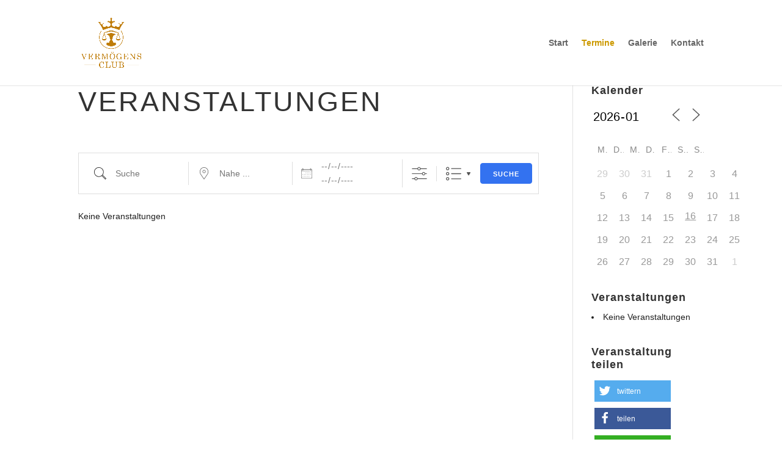

--- FILE ---
content_type: text/css; charset=utf-8
request_url: https://vermoegensclub.de/wp-content/cache/autoptimize/autoptimize_single_526c9018e3d64dc005e1030c1f3e6ff1.php?ver=4.27.5
body_size: -21
content:
div.em-booking-login label{width:100px!important}.em-location-map-container{display:none}